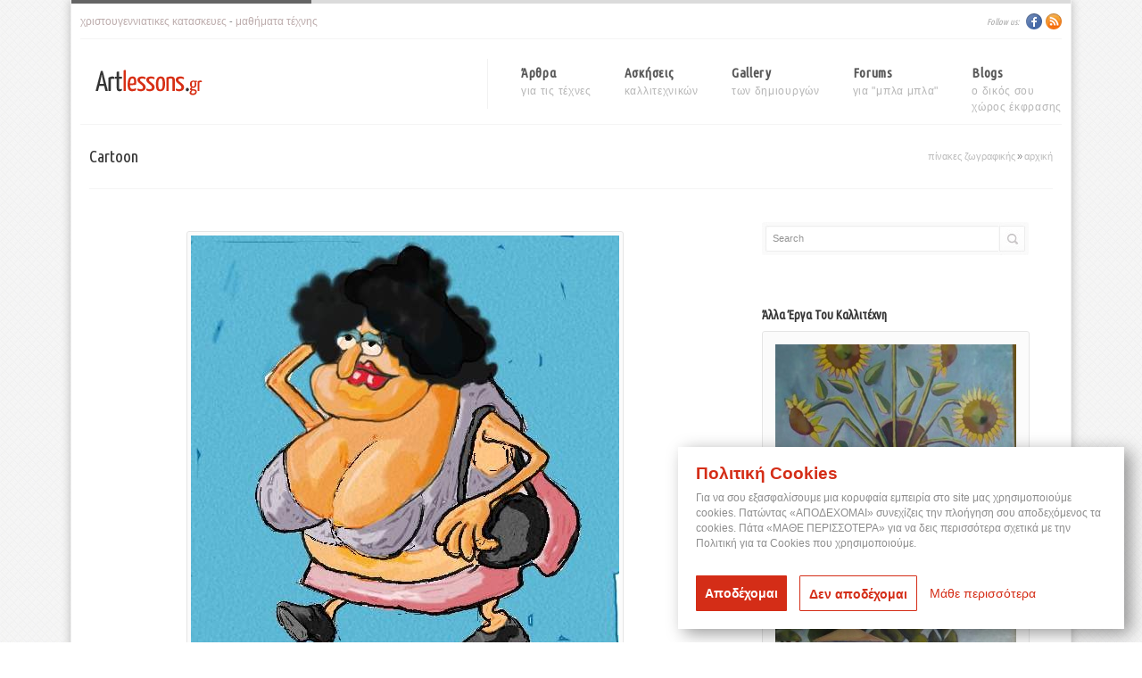

--- FILE ---
content_type: text/html; charset=utf-8
request_url: https://www.artlessons.gr/gallery/%CF%80%CE%B9%CE%BD%CE%B1%CE%BA%CE%AC%CF%82-%CE%B6%CF%89%CE%B3%CF%81%CE%B1%CF%86%CE%B9%CE%BA%CE%AE%CF%82/cartoon
body_size: 9212
content:
<!DOCTYPE html PUBLIC "-//W3C//DTD XHTML+RDFa 1.0//EN"
  "http://www.w3.org/MarkUp/DTD/xhtml-rdfa-1.dtd">
<html xmlns="http://www.w3.org/1999/xhtml" xmlns:og="http://ogp.me/ns#" xmlns:fb="http://ogp.me/ns/fb#" xml:lang="el" version="XHTML+RDFa 1.0" dir="ltr"
  
  xmlns:og="http://ogp.me/ns#"
  xmlns:article="http://ogp.me/ns/article#"
  xmlns:book="http://ogp.me/ns/book#"
  xmlns:profile="http://ogp.me/ns/profile#"
  xmlns:video="http://ogp.me/ns/video#"
  xmlns:product="http://ogp.me/ns/product#"
  xmlns:content="http://purl.org/rss/1.0/modules/content/"
  xmlns:dc="http://purl.org/dc/terms/"
  xmlns:foaf="http://xmlns.com/foaf/0.1/"
  xmlns:rdfs="http://www.w3.org/2000/01/rdf-schema#"
  xmlns:sioc="http://rdfs.org/sioc/ns#"
  xmlns:sioct="http://rdfs.org/sioc/types#"
  xmlns:skos="http://www.w3.org/2004/02/skos/core#"
  xmlns:xsd="http://www.w3.org/2001/XMLSchema#">
<head profile="http://www.w3.org/1999/xhtml/vocab">
  <meta http-equiv="Content-Type" content="text/html; charset=utf-8" />
  <meta http-equiv="Content-Type" content="text/html; charset=utf-8" />
<link rel="next" href="/gallery/%CF%80%CE%B9%CE%BD%CE%B1%CE%BA%CE%AC%CF%82-%CE%B6%CF%89%CE%B3%CF%81%CE%B1%CF%86%CE%B9%CE%BA%CE%AE%CF%82/ruffian" />
<link rel="shortcut icon" href="https://www.artlessons.gr/sites/all/themes/clean/images/16x16.png" type="image/png" />
<link rel="prev" href="/gallery/%CF%80%CE%B9%CE%BD%CE%B1%CE%BA%CE%AC%CF%82-%CE%B6%CF%89%CE%B3%CF%81%CE%B1%CF%86%CE%B9%CE%BA%CE%AE%CF%82/%CE%B3%CE%BA%CE%BF%CE%BC%CE%B5%CE%BD%CE%B1%CE%BA%CE%B9-%CF%83%CF%84%CE%BF-%CE%B7%CE%BC%CE%B9%CF%86%CF%89%CF%82" />
<meta name="description" content="Artlessons.gr - Μαθήματα τένχης" />
<meta name="keywords" content=",," />
<meta name="generator" content="Drupal 7 (https://www.drupal.org)" />
<link rel="canonical" href="https://www.artlessons.gr/gallery/%CF%80%CE%B9%CE%BD%CE%B1%CE%BA%CE%AC%CF%82-%CE%B6%CF%89%CE%B3%CF%81%CE%B1%CF%86%CE%B9%CE%BA%CE%AE%CF%82/cartoon" />
<link rel="shortlink" href="https://www.artlessons.gr/node/549" />
<meta property="og:site_name" content="Μαθήματα τέχνης - Artlessons.gr" />
<meta property="og:type" content="article" />
<meta property="og:url" content="https://www.artlessons.gr/gallery/%CF%80%CE%B9%CE%BD%CE%B1%CE%BA%CE%AC%CF%82-%CE%B6%CF%89%CE%B3%CF%81%CE%B1%CF%86%CE%B9%CE%BA%CE%AE%CF%82/cartoon" />
<meta property="og:title" content="cartoon" />
<meta property="og:description" content="Artlessons.gr - Μαθήματα τένχης" />
<meta property="og:image" content="https://www.artlessons.gr/sites/default/files/styles/main_scale/public/images/71/Clone%20of%20CA09URSH.jpg?itok=_IYJpchm" />
  <title>cartoon | Μαθήματα τέχνης - Artlessons.gr</title>
  <link href='//fonts.googleapis.com/css?family=Ubuntu+Condensed&subset=latin,greek' rel='stylesheet' type='text/css'>
  <script type="text/javascript" src="//assets.pinterest.com/js/pinit.js"></script>
  <meta property="fb:admins" content="518744151" />
  <meta property="fb:app_id" content="406400099375166" />
  
  <style type="text/css" media="all">
@import url("https://www.artlessons.gr/modules/system/system.base.css?qomq05");
@import url("https://www.artlessons.gr/modules/system/system.messages.css?qomq05");
@import url("https://www.artlessons.gr/modules/system/system.theme.css?qomq05");
</style>
<style type="text/css" media="all">
@import url("https://www.artlessons.gr/modules/comment/comment.css?qomq05");
@import url("https://www.artlessons.gr/modules/field/theme/field.css?qomq05");
@import url("https://www.artlessons.gr/sites/all/modules/google_cse/google_cse.css?qomq05");
@import url("https://www.artlessons.gr/modules/node/node.css?qomq05");
@import url("https://www.artlessons.gr/modules/search/search.css?qomq05");
@import url("https://www.artlessons.gr/modules/user/user.css?qomq05");
@import url("https://www.artlessons.gr/modules/forum/forum.css?qomq05");
@import url("https://www.artlessons.gr/sites/all/modules/views/css/views.css?qomq05");
</style>
<style type="text/css" media="all">
@import url("https://www.artlessons.gr/sites/all/modules/ctools/css/ctools.css?qomq05");
@import url("https://www.artlessons.gr/sites/all/modules/lightbox2/css/lightbox.css?qomq05");
@import url("https://www.artlessons.gr/sites/all/modules/flippy/flippy.css?qomq05");
</style>
<style type="text/css" media="all">
@import url("https://www.artlessons.gr/sites/all/themes/clean/css/default.css?qomq05");
@import url("https://www.artlessons.gr/sites/all/themes/clean/css/jquery.ad-gallery.css?qomq05");
@import url("https://www.artlessons.gr/sites/all/themes/clean/css/my_slider_style.css?qomq05");
@import url("https://www.artlessons.gr/sites/all/themes/clean/css/nivo-slider.css?qomq05");
@import url("https://www.artlessons.gr/sites/all/themes/clean/css/prettyPhoto.css?qomq05");
@import url("https://www.artlessons.gr/sites/all/themes/clean/css/style.css?qomq05");
@import url("https://www.artlessons.gr/sites/all/themes/clean/css/theme_style.css?qomq05");
@import url("https://www.artlessons.gr/sites/all/themes/clean/css/themes.css?qomq05");
</style>

  <script type="text/javascript" src="//ajax.googleapis.com/ajax/libs/jquery/1.10.2/jquery.min.js"></script>
<script type="text/javascript">
<!--//--><![CDATA[//><!--
window.jQuery || document.write("<script src='/sites/all/modules/jquery_update/replace/jquery/1.10/jquery.min.js'>\x3C/script>")
//--><!]]>
</script>
<script type="text/javascript" src="https://www.artlessons.gr/misc/jquery.once.js?v=1.2"></script>
<script type="text/javascript" src="https://www.artlessons.gr/misc/drupal.js?qomq05"></script>
<script type="text/javascript" src="https://www.artlessons.gr/sites/all/modules/google_cse/google_cse.js?qomq05"></script>
<script type="text/javascript" src="https://www.artlessons.gr/sites/default/files/languages/el_dMRaLZisSsdmsK67WWMLCqkeOkU7uUqCMh_bGr4ITX8.js?qomq05"></script>
<script type="text/javascript" src="https://www.artlessons.gr/sites/all/themes/clean/js/labs.core.js?qomq05"></script>
<script type="text/javascript" src="https://www.artlessons.gr/sites/all/themes/clean/js/jquery.inputstext.js?qomq05"></script>
<script type="text/javascript" src="https://www.artlessons.gr/sites/all/themes/clean/js/jquery.cycle.all.js?qomq05"></script>
<script type="text/javascript" src="https://www.artlessons.gr/sites/all/themes/clean/js/jquery.masonry.min.js?qomq05"></script>
<script type="text/javascript" src="https://www.artlessons.gr/sites/all/themes/clean/js/main.js?qomq05"></script>
<script type="text/javascript" src="https://www.artlessons.gr/sites/all/themes/clean/js/script.js?qomq05"></script>
<script type="text/javascript" src="https://www.artlessons.gr/sites/all/modules/lightbox2/js/lightbox.js?1768812062"></script>
<script type="text/javascript">
<!--//--><![CDATA[//><!--
jQuery.extend(Drupal.settings, {"basePath":"\/","pathPrefix":"","ajaxPageState":{"theme":"clean","theme_token":"SF34O6tmeDrsZF0OFmjgbYcAW_IynNI45bmNXhO5Rck","js":{"\/\/ajax.googleapis.com\/ajax\/libs\/jquery\/1.10.2\/jquery.min.js":1,"0":1,"misc\/jquery.once.js":1,"misc\/drupal.js":1,"sites\/all\/modules\/google_cse\/google_cse.js":1,"public:\/\/languages\/el_dMRaLZisSsdmsK67WWMLCqkeOkU7uUqCMh_bGr4ITX8.js":1,"sites\/all\/themes\/clean\/js\/labs.core.js":1,"sites\/all\/themes\/clean\/js\/jquery.inputstext.js":1,"sites\/all\/themes\/clean\/js\/jquery.cycle.all.js":1,"sites\/all\/themes\/clean\/js\/jquery.masonry.min.js":1,"sites\/all\/themes\/clean\/js\/main.js":1,"sites\/all\/themes\/clean\/js\/script.js":1,"sites\/all\/modules\/lightbox2\/js\/lightbox.js":1},"css":{"modules\/system\/system.base.css":1,"modules\/system\/system.messages.css":1,"modules\/system\/system.theme.css":1,"modules\/comment\/comment.css":1,"modules\/field\/theme\/field.css":1,"sites\/all\/modules\/google_cse\/google_cse.css":1,"modules\/node\/node.css":1,"modules\/search\/search.css":1,"modules\/user\/user.css":1,"modules\/forum\/forum.css":1,"sites\/all\/modules\/views\/css\/views.css":1,"sites\/all\/modules\/ctools\/css\/ctools.css":1,"sites\/all\/modules\/lightbox2\/css\/lightbox.css":1,"sites\/all\/modules\/flippy\/flippy.css":1,"sites\/all\/themes\/clean\/css\/default.css":1,"sites\/all\/themes\/clean\/css\/jquery.ad-gallery.css":1,"sites\/all\/themes\/clean\/css\/my_slider_style.css":1,"sites\/all\/themes\/clean\/css\/nivo-slider.css":1,"sites\/all\/themes\/clean\/css\/prettyPhoto.css":1,"sites\/all\/themes\/clean\/css\/style.css":1,"sites\/all\/themes\/clean\/css\/theme_style.css":1,"sites\/all\/themes\/clean\/css\/themes.css":1}},"googleCSE":{"cx":"","resultsWidth":600,"domain":"www.google.com","showWaterMark":true},"lightbox2":{"rtl":"0","file_path":"\/(\\w\\w\/)public:\/","default_image":"\/sites\/all\/modules\/lightbox2\/images\/brokenimage.jpg","border_size":10,"font_color":"000","box_color":"fff","top_position":"","overlay_opacity":"0.8","overlay_color":"000","disable_close_click":1,"resize_sequence":0,"resize_speed":400,"fade_in_speed":400,"slide_down_speed":600,"use_alt_layout":0,"disable_resize":0,"disable_zoom":0,"force_show_nav":0,"show_caption":1,"loop_items":0,"node_link_text":"","node_link_target":0,"image_count":"Image !current of !total","video_count":"Video !current of !total","page_count":"Page !current of !total","lite_press_x_close":"press \u003Ca href=\u0022#\u0022 onclick=\u0022hideLightbox(); return FALSE;\u0022\u003E\u003Ckbd\u003Ex\u003C\/kbd\u003E\u003C\/a\u003E to close","download_link_text":"","enable_login":false,"enable_contact":false,"keys_close":"c x 27","keys_previous":"p 37","keys_next":"n 39","keys_zoom":"z","keys_play_pause":"32","display_image_size":"original","image_node_sizes":"()","trigger_lightbox_classes":"","trigger_lightbox_group_classes":"","trigger_slideshow_classes":"","trigger_lightframe_classes":"","trigger_lightframe_group_classes":"","custom_class_handler":0,"custom_trigger_classes":"","disable_for_gallery_lists":true,"disable_for_acidfree_gallery_lists":true,"enable_acidfree_videos":true,"slideshow_interval":5000,"slideshow_automatic_start":true,"slideshow_automatic_exit":true,"show_play_pause":true,"pause_on_next_click":false,"pause_on_previous_click":true,"loop_slides":false,"iframe_width":600,"iframe_height":400,"iframe_border":1,"enable_video":0},"better_exposed_filters":{"views":{"gallery_related":{"displays":{"block":{"filters":[]}}},"tagadelic":{"displays":{"block_1":{"filters":[]}}},"NodeInTheSameTerm":{"displays":{"block_1":{"filters":[]}}},"Recent_blog_block":{"displays":{"block_1":{"filters":[]}}}}}});
//--><!]]>
</script>
<script type="text/javascript"><!--//--><![CDATA[//><!--
	var appConfig = {'type' : '', 'arg0' : 'node', 'arg1' : '549'};
//--><!]]></script>

<style type="text/css" media="all">@import "/gdpr_cookies/cookies.css?6";</style>
<script type="text/javascript" src="/gdpr_cookies/cookies.js?6"></script>

</head>
<body class="html not-front not-logged-in one-sidebar sidebar-first page-node page-node- page-node-549 node-type-gallery" >
<!-- Load Facebook SDK for JavaScript -->
<div id="fb-root"></div>
      <script>
        window.fbAsyncInit = function() {
          FB.init({
            xfbml            : true,
            version          : 'v9.0'
          });
        };

        (function(d, s, id) {
        var js, fjs = d.getElementsByTagName(s)[0];
        if (d.getElementById(id)) return;
        js = d.createElement(s); js.id = id;
        js.src = 'https://connect.facebook.net/el_GR/sdk/xfbml.customerchat.js';
        fjs.parentNode.insertBefore(js, fjs);
      }(document, 'script', 'facebook-jssdk'));</script>

      <!-- Your Chat Plugin code -->
      <div class="fb-customerchat"
        attribution="setup_tool"
        page_id="312710102121657">
      </div>

  <div id="wrapper">
	
    <div id="header">
    	<div class="inner">
			<div class="block_top_navigation">
	        	<div class="col_1">
	            	<p><a href="/tags/χριστουγεννιάτικες-κατασκευές">χριστουγεννιατικες κατασκευες</a> - <a href="/τέχνες">μαθήματα τέχνης</a></p> 	            </div>
	        	<div class="col_2">
	            	<div class="block_social_top">
                    	<p>Follow us:</p>
	                	<a href="https://facebook.com/artlessons.gr" class="facebook">Facebook</a>
                        <a href="/feed/" class="rss">Rss</a>
	                </div>
	            </div>
            </div>
            <div class="line"></div>
            <div class="block_mid">
	            <div id="logo">
	            	<a href="/"><img src="/sites/all/themes/clean/images/logo.png" alt="Μαθήματα τέχνης - ArtLessons.gr" title="Μαθήματα τέχνης - ArtLessons.gr" /></a>
	            </div>
                <div id="menu">
                	<ul class="menu"><li class="first expanded menu-284"><a href="/%CF%84%CE%AD%CF%87%CE%BD%CE%B5%CF%82" title=" για τις τέχνες">άρθρα<span> για τις τέχνες</span></a><ul class="menu"><li class="first leaf menu-289"><a href="/%CF%84%CE%AD%CF%87%CE%BD%CE%B5%CF%82/%CE%B6%CF%89%CE%B3%CF%81%CE%B1%CF%86%CE%B9%CE%BA%CE%AE" title="">ΖΩΓΡΑΦΙΚΗ</a></li>
<li class="leaf menu-287"><a href="/%CF%84%CE%AD%CF%87%CE%BD%CE%B5%CF%82/%CF%87%CF%81%CF%89%CE%BC%CE%B1%CF%84%CE%BF%CE%BB%CE%BF%CE%B3%CE%AF%CE%B1" title="">ΧΡΩΜΑΤΟΛΟΓΙΑ</a></li>
<li class="leaf menu-1835"><a href="/%CF%84%CE%AD%CF%87%CE%BD%CE%B5%CF%82/%CF%80%CF%81%CE%BF%CE%BF%CF%80%CF%84%CE%B9%CE%BA%CE%AE" title="">ΠΡΟΟΠΤΙΚΗ</a></li>
<li class="leaf menu-288"><a href="/%CF%84%CE%AD%CF%87%CE%BD%CE%B5%CF%82/%CE%B9%CF%83%CF%84%CE%BF%CF%81%CE%AF%CE%B1-%CF%84%CE%B7%CF%82-%CF%84%CE%AD%CF%87%CE%BD%CE%B7%CF%82" title="">ΙΣΤΟΡΙΑ ΤΗΣ ΤΕΧΝΗΣ</a></li>
<li class="leaf menu-286"><a href="/%CF%84%CE%AD%CF%87%CE%BD%CE%B5%CF%82/%CE%B3%CE%BB%CF%85%CF%80%CF%84%CE%B9%CE%BA%CE%AE" title="">ΓΛΥΠΤΙΚΗ</a></li>
<li class="leaf menu-285"><a href="/%CF%84%CE%AD%CF%87%CE%BD%CE%B5%CF%82/%CE%B1%CE%B3%CE%B9%CE%BF%CE%B3%CF%81%CE%B1%CF%86%CE%AF%CE%B1" title="">ΑΓΙΟΓΡΑΦΙΑ</a></li>
<li class="leaf menu-1766"><a href="/%CF%84%CE%AD%CF%87%CE%BD%CE%B5%CF%82/%CF%87%CE%B5%CE%B9%CF%81%CE%BF%CF%84%CE%B5%CF%87%CE%BD%CE%AF%CE%B1" title="">ΧΕΙΡΟΤΕΧΝΙΑ</a></li>
<li class="last leaf menu-379"><a href="/%CF%84%CE%AD%CF%87%CE%BD%CE%B5%CF%82/%CE%BC%CE%BF%CF%85%CF%83%CE%B9%CE%BA%CE%AE" title="">ΜΟΥΣΙΚΗ</a></li>
</ul></li>
<li class="expanded menu-377"><a href="/%CE%B1%CF%83%CE%BA%CE%AE%CF%83%CE%B5%CE%B9%CF%82" title=" καλλιτεχνικών">ασκήσεις<span> καλλιτεχνικών</span></a><ul class="menu"><li class="first leaf menu-280"><a href="/%CE%B1%CF%83%CE%BA%CE%AE%CF%83%CE%B5%CE%B9%CF%82/%CE%BC%CE%B1%CE%B8%CE%AE%CE%BC%CE%B1%CF%84%CE%B1-%CE%B6%CF%89%CE%B3%CF%81%CE%B1%CF%86%CE%B9%CE%BA%CE%AE%CF%82" title="">ΖΩΓΡΑΦΙΚΗΣ</a></li>
<li class="leaf menu-282"><a href="/%CE%B1%CF%83%CE%BA%CE%AE%CF%83%CE%B5%CE%B9%CF%82/%CE%BC%CE%B1%CE%B8%CE%AE%CE%BC%CE%B1%CF%84%CE%B1-%CF%87%CF%81%CF%89%CE%BC%CE%B1%CF%84%CE%BF%CE%BB%CE%BF%CE%B3%CE%AF%CE%B1%CF%82" title="">ΧΡΩΜΑΤΟΛΟΓΙΑΣ</a></li>
<li class="leaf menu-279"><a href="/%CE%B1%CF%83%CE%BA%CE%AE%CF%83%CE%B5%CE%B9%CF%82/%CE%BC%CE%B1%CE%B8%CE%AE%CE%BC%CE%B1%CF%84%CE%B1-%CE%B3%CE%BB%CF%85%CF%80%CF%84%CE%B9%CE%BA%CE%AE%CF%82" title="">ΓΛΥΠΤΙΚΗΣ</a></li>
<li class="last leaf menu-281"><a href="/%CE%B1%CF%83%CE%BA%CE%AE%CF%83%CE%B5%CE%B9%CF%82/%CE%BC%CE%B1%CE%B8%CE%AE%CE%BC%CE%B1%CF%84%CE%B1-%CE%BC%CE%BF%CF%85%CF%83%CE%B9%CE%BA%CE%AE%CF%82" title="">ΜΟΥΣΙΚΗΣ</a></li>
</ul></li>
<li class="leaf menu-297"><a href="/gallery" title=" των δημιουργών">gallery<span> των δημιουργών</span></a></li>
<li class="leaf menu-265"><a href="/forum" title=" για &quot;μπλα μπλα&quot;">forums<span> για "μπλα μπλα"</span></a></li>
<li class="last leaf menu-318"><a href="/blogs" title=" ο δικός σου χώρος έκφρασης">blogs<span> ο δικός σου<br> χώρος έκφρασης</span></a></li>
</ul>                </div>
            </div>
            <div class="line"></div>
        </div>
	</div>
	
	<div id="content">
    	<div class="inner">
        	<div class="top_rows">
	        	<div class="page_title">
	            	<h1>cartoon</h1>
	                
	                	                <div class="page_navigation">
	                	<ul><li><a href="/gallery/%CF%80%CE%AF%CE%BD%CE%B1%CE%BA%CE%B5%CF%82-%CE%B6%CF%89%CE%B3%CF%81%CE%B1%CF%86%CE%B9%CE%BA%CE%AE%CF%82">Πίνακες ζωγραφικής</a></li><li class="nav_line">»</li><li><a href="/">αρχική</a></li><li></li></ul>  
	                </div>
	            </div>
	            <div class="line"></div>
           </div>
           <div class="separator topseparator">
           		            	<div class="tabsarea">
	            	<div class="tabsitem"></div>
			       	<div class="tabsitem"></div>
	            	<div class="tabsitem"></div>
            	</div>
           </div>
            
            
            
           <div class="block_cont_left">
           	
           	           	
              			  			  			  			  	      	  		      
		        <div class="region region-content">
    <div id="block-system-main" class="block block-system clearfix">
  <div class="top"> </div>
  <div class="block-inner">
  
		            
		<div class="content" >
		  	<div class="content_place block_blog node node-gallery">
           
            
            <div class="content">
              					<div class="field field-name-field-gallery-images-furvus">
						<div class="field-items">
							<div class="field-item even">
								<a href="javascript:void(0)"><img class="mainimggallery" src="https://www.artlessons.gr/sites/default/files/styles/main/public/images/71/Clone%20of%20CA09URSH.jpg?itok=AGbUcZuz"></a>
							</div>
						</div>
					</div>
				
			  <div class="field field-name-field-gallery-images field-type-image field-label-hidden"><div class="field-items"><div class="field-item even"><a href="https://www.artlessons.gr/sites/default/files/images/71/Clone%20of%20CA09URSH.jpg" rel="lightshow[field_gallery_images][cartoon]" title="cartoon"><img typeof="foaf:Image" src="https://www.artlessons.gr/sites/default/files/styles/medium_thump/public/images/71/Clone%20of%20CA09URSH.jpg?itok=cocb9CBP" width="210" height="140" alt="" title="cartoon" /></a></div></div></div>				<div class="title">
					<div class="date">
				    	<p>Mar <b>11</b></p>
				    </div>
				    <div class="blog_info">
				    	<h3><a href="/gallery/%CF%80%CE%B9%CE%BD%CE%B1%CE%BA%CE%AC%CF%82-%CE%B6%CF%89%CE%B3%CF%81%CE%B1%CF%86%CE%B9%CE%BA%CE%AE%CF%82/cartoon">cartoon</a></h3>
				        <ul>
				        	<li><i>δημοσιεύτηκε από</i> <span rel="sioc:has_creator"><a href="/user/periergos" title="Προβολή προσωπικού προφίλ." class="username" xml:lang="" about="/user/periergos" typeof="sioc:UserAccount" property="foaf:name" datatype="">periergos</a></span></li>
				            <li class="comments_count"><a href="/gallery/%CF%80%CE%B9%CE%BD%CE%B1%CE%BA%CE%AC%CF%82-%CE%B6%CF%89%CE%B3%CF%81%CE%B1%CF%86%CE%B9%CE%BA%CE%AE%CF%82/cartoon">0</a> comments</li>
				        </ul>
				    </div>
				</div>
				<div id="social">
					<span class="plusone">
						<!-- Place this tag where you want the +1 button to render -->
						<g:plusone size="medium" annotation="none"></g:plusone>
						
						<!-- Place this render call where appropriate -->
						<script type="text/javascript">
						  window.___gcfg = {lang: 'el'};
						
						  (function() {
						    var po = document.createElement('script'); po.type = 'text/javascript'; po.async = true;
						    po.src = 'https://apis.google.com/js/plusone.js';
						    var s = document.getElementsByTagName('script')[0]; s.parentNode.insertBefore(po, s);
						  })();
						</script>
					</span>
					<span class="pinterest">
						<a target="_blank" href="https://pinterest.com/pin/create/button/?url=http://www.artlessons.gr/gallery/%CF%80%CE%B9%CE%BD%CE%B1%CE%BA%CE%AC%CF%82-%CE%B6%CF%89%CE%B3%CF%81%CE%B1%CF%86%CE%B9%CE%BA%CE%AE%CF%82/cartoon&media=https%3A%2F%2Fwww.artlessons.gr%2Fsites%2Fdefault%2Ffiles%2Fstyles%2Fmain%2Fpublic%2Fimages%2F71%2FClone%2520of%2520CA09URSH.jpg%3Fitok%3DAGbUcZuz&description=cartoon" class="pin-it-button" count-layout="horizontal"><img border="0" src="//assets.pinterest.com/images/PinExt.png" title="Pin It" /></a>
					</span>
					<span class="facebook_like">
						<fb:like href="http://www.artlessons.gr/gallery/%CF%80%CE%B9%CE%BD%CE%B1%CE%BA%CE%AC%CF%82-%CE%B6%CF%89%CE%B3%CF%81%CE%B1%CF%86%CE%B9%CE%BA%CE%AE%CF%82/cartoon" send="false" layout="button_count" width="300" show_faces="false" font="arial"></fb:like>
					</span>
				</div>
			  <div class="field field-name-body field-type-text-with-summary field-label-hidden"><div class="field-items"><div class="field-item even" property="content:encoded"></div></div></div>            </div>
            
            	            <div class="tags">
                    <p><b>Κατηγωρίες:</b></p>
                    <p class="links"><a href="/gallery/%CF%80%CE%AF%CE%BD%CE%B1%CE%BA%CE%B5%CF%82-%CE%B6%CF%89%CE%B3%CF%81%CE%B1%CF%86%CE%B9%CE%BA%CE%AE%CF%82" typeof="skos:Concept" property="rdfs:label skos:prefLabel" datatype="">Πίνακες ζωγραφικής</a></p>
	            </div>
                        
            
		 	<ul class="flippy">
		<li class="previous"><a href="/gallery/%CF%80%CE%B9%CE%BD%CE%B1%CE%BA%CE%AC%CF%82-%CE%B6%CF%89%CE%B3%CF%81%CE%B1%CF%86%CE%B9%CE%BA%CE%AE%CF%82/%CE%B3%CE%BA%CE%BF%CE%BC%CE%B5%CE%BD%CE%B1%CE%BA%CE%B9-%CF%83%CF%84%CE%BF-%CE%B7%CE%BC%CE%B9%CF%86%CF%89%CF%82">‹ γκομενακι στο ημιφως</a></li>
	<li class="next"><a href="/gallery/%CF%80%CE%B9%CE%BD%CE%B1%CE%BA%CE%AC%CF%82-%CE%B6%CF%89%CE%B3%CF%81%CE%B1%CF%86%CE%B9%CE%BA%CE%AE%CF%82/ruffian">Ruffian ›</a></li>
	</ul>
	 
				</div>
		</div>
		
  </div>
  <div class="bottom"> </div>
</div>  </div><!-- /.region -->
		      
			              </div>

            <div class="block_cont_right">
            	   <div class="region region-sidebar-first">
    <div id="block-block-13" class="block block-block clearfix">
  <div class="top"> </div>
  <div class="block-inner">
  
		            
		<div class="content" >
		  <div class="search_block">
      	<form action="/search/node">
               	<div class="search_inp">
                   	<input type="text" title="Search" class="s_inp_text" name="" style="display: none;">
                   <span>Search</span></div>
                   <div class="search_submit">
                   	<input type="submit" value="" id="dosearch">
                   </div>
           </form>
 </div>		</div>
		
  </div>
  <div class="bottom"> </div>
</div>  </div><!-- /.region -->
            	   <div class="region region-sidebar-right">
    <div id="block-block-20" class="block block-block clearfix">
  <div class="top"> </div>
  <div class="block-inner">
  
		            
		<div class="content" >
		  <script type="text/javascript" src="//go.linkwi.se/delivery/js/crl.js"></script>
<script type="text/javascript">
LinkwiseCreative.show("177-477", "CD3333", "_blank");
</script>
<noscript>
    <iframe id="lkws_5d30bd158b175" name="lkws_5d30bd158b175" src="//go.linkwi.se/delivery/ih.php?cn=177-477&amp;an=CD3333&amp;target=_blank&amp;" style="width:300px;height:250px" scrolling="no" frameborder="0"></iframe>
</noscript>		</div>
		
  </div>
  <div class="bottom"> </div>
</div><div id="block-block-22" class="block block-block clearfix">
  <div class="top"> </div>
  <div class="block-inner">
  
		            
		<div class="content" >
		  <fb:like-box href="https://www.facebook.com/Artlessons.gr" width="336" height="185" show_faces="true" border_color="#ffffff" stream="false" header="false"></fb:like-box>		</div>
		
  </div>
  <div class="bottom"> </div>
</div><div id="block-views-gallery_related-block" class="block block-views clearfix">
  <div class="top"> </div>
  <div class="block-inner">
  
		             <div class="title-bg"><div class="title"><h2 class="block-title">Άλλα έργα του καλλιτέχνη</h2></div></div>
                    
		<div class="content" >
		  <div class="view view-gallery-related view-id-gallery_related view-display-id-block view-dom-id-0f48823d01ac14d4fc9201133389d275">
        
  
  
      <div class="view-content">
        <div class="views-row views-row-1 views-row-odd views-row-first">
      
  <div class="views-field views-field-field-gallery-images">        <div class="field-content"><a href="/gallery/%CF%80%CE%B9%CE%BD%CE%B1%CE%BA%CE%AC%CF%82-%CE%B6%CF%89%CE%B3%CF%81%CE%B1%CF%86%CE%B9%CE%BA%CE%AE%CF%82/%CE%BA%CE%B1%CE%BA%CF%8C%CE%B3%CE%BF%CF%85%CF%83%CF%84%CE%B7-%CF%84%CE%B5%CF%87%CE%BD%CE%B7-2"><img typeof="foaf:Image" src="https://www.artlessons.gr/sites/default/files/styles/300w/public/58998_2008_May_Thu_1211458372.jpg?itok=cshsYOHL" width="270" height="180" alt="" title="κακόγουστη τεχνη 2" /></a></div>  </div>  
  <div class="views-field views-field-title">        <span class="field-content"><a href="/gallery/%CF%80%CE%B9%CE%BD%CE%B1%CE%BA%CE%AC%CF%82-%CE%B6%CF%89%CE%B3%CF%81%CE%B1%CF%86%CE%B9%CE%BA%CE%AE%CF%82/%CE%BA%CE%B1%CE%BA%CF%8C%CE%B3%CE%BF%CF%85%CF%83%CF%84%CE%B7-%CF%84%CE%B5%CF%87%CE%BD%CE%B7-2">κακόγουστη τεχνη 2</a></span>  </div>  </div>
  <div class="views-row views-row-2 views-row-even">
      
  <div class="views-field views-field-field-gallery-images">        <div class="field-content"><a href="/gallery/%CF%80%CE%B9%CE%BD%CE%B1%CE%BA%CE%AC%CF%82-%CE%B6%CF%89%CE%B3%CF%81%CE%B1%CF%86%CE%B9%CE%BA%CE%AE%CF%82/%CE%BA%CE%B1%CE%BA%CF%8C%CE%B3%CE%BF%CF%85%CF%83%CF%84%CE%B7-%CF%84%CE%AD%CF%87%CE%BD%CE%B7-1"><img typeof="foaf:Image" src="https://www.artlessons.gr/sites/default/files/styles/300w/public/33394_2008_May_Thu_1211458310.jpg?itok=bHPlwsm7" width="270" height="180" alt="" title="κακόγουστη τέχνη 1" /></a></div>  </div>  
  <div class="views-field views-field-title">        <span class="field-content"><a href="/gallery/%CF%80%CE%B9%CE%BD%CE%B1%CE%BA%CE%AC%CF%82-%CE%B6%CF%89%CE%B3%CF%81%CE%B1%CF%86%CE%B9%CE%BA%CE%AE%CF%82/%CE%BA%CE%B1%CE%BA%CF%8C%CE%B3%CE%BF%CF%85%CF%83%CF%84%CE%B7-%CF%84%CE%AD%CF%87%CE%BD%CE%B7-1">κακόγουστη τέχνη 1</a></span>  </div>  </div>
  <div class="views-row views-row-3 views-row-odd">
      
  <div class="views-field views-field-field-gallery-images">        <div class="field-content"><a href="/gallery/%CF%80%CE%B9%CE%BD%CE%B1%CE%BA%CE%AC%CF%82-%CE%B6%CF%89%CE%B3%CF%81%CE%B1%CF%86%CE%B9%CE%BA%CE%AE%CF%82/%CF%80%CE%AC%CF%84%CE%B1-%CF%86%CF%81%CE%AD%CE%BD%CE%BF-%CF%81%CE%B5%CE%B5%CE%B5%CE%B5%CE%B5%CE%B5"><img typeof="foaf:Image" src="https://www.artlessons.gr/sites/default/files/styles/300w/public/69761_2008_May_Mon_1211827143.jpg?itok=CgXnp7yB" width="270" height="180" alt="" title="πάτα φρένο ρεεεεεε!!" /></a></div>  </div>  
  <div class="views-field views-field-title">        <span class="field-content"><a href="/gallery/%CF%80%CE%B9%CE%BD%CE%B1%CE%BA%CE%AC%CF%82-%CE%B6%CF%89%CE%B3%CF%81%CE%B1%CF%86%CE%B9%CE%BA%CE%AE%CF%82/%CF%80%CE%AC%CF%84%CE%B1-%CF%86%CF%81%CE%AD%CE%BD%CE%BF-%CF%81%CE%B5%CE%B5%CE%B5%CE%B5%CE%B5%CE%B5">πάτα φρένο ρεεεεεε!!</a></span>  </div>  </div>
  <div class="views-row views-row-4 views-row-even views-row-last">
      
  <div class="views-field views-field-field-gallery-images">        <div class="field-content"><a href="/gallery/%CF%80%CE%B9%CE%BD%CE%B1%CE%BA%CE%AC%CF%82-%CE%B6%CF%89%CE%B3%CF%81%CE%B1%CF%86%CE%B9%CE%BA%CE%AE%CF%82/%CF%84%CE%BF-%CE%BA%CE%B1%CF%81%CF%80%CE%BF%CF%85%CE%B6%CE%AC%CE%BA%CE%B9-%CE%BC%CE%B1%CF%82"><img typeof="foaf:Image" src="https://www.artlessons.gr/sites/default/files/styles/300w/public/49434_2008_May_Wed_1211969017.jpg?itok=TuM2NSNJ" width="270" height="180" alt="" title="το καρπουζάκι μας" /></a></div>  </div>  
  <div class="views-field views-field-title">        <span class="field-content"><a href="/gallery/%CF%80%CE%B9%CE%BD%CE%B1%CE%BA%CE%AC%CF%82-%CE%B6%CF%89%CE%B3%CF%81%CE%B1%CF%86%CE%B9%CE%BA%CE%AE%CF%82/%CF%84%CE%BF-%CE%BA%CE%B1%CF%81%CF%80%CE%BF%CF%85%CE%B6%CE%AC%CE%BA%CE%B9-%CE%BC%CE%B1%CF%82">το καρπουζάκι μας</a></span>  </div>  </div>
    </div>
  
  
  
  
  
  
</div>		</div>
		
  </div>
  <div class="bottom"> </div>
</div><div id="block-views-tagadelic-block_1" class="block block-views clearfix">
  <div class="top"> </div>
  <div class="block-inner">
  
		             <div class="title-bg"><div class="title"><h2 class="block-title">Recent Tags</h2></div></div>
                    
		<div class="content" >
		  <div class="view view-tagadelic view-id-tagadelic view-display-id-block_1 view-dom-id-4a6c64b8fab670de2bd1c61d3f3dbe93">
        
  
  
      <div class="view-content">
        <div class="views-row views-row-1 views-row-odd views-row-first">
      
  <div class="views-field views-field-name">        <span class="field-content"><a href="/tags/%CE%B5%CF%85%CF%87%CE%B5%CF%82-%CF%87%CF%81%CE%B9%CF%83%CF%84%CE%BF%CF%85%CE%B3%CE%B5%CE%BD%CE%BD%CE%B1-%CE%BC%CE%B7%CE%BD%CF%8D%CE%BC%CE%B1%CF%84%CE%B1">ευχες χριστουγεννα μηνύματα</a></span>  </div>  
  <div class="views-field views-field-nothing">        <span class="field-content">-</span>  </div>  </div>
  <div class="views-row views-row-2 views-row-even">
      
  <div class="views-field views-field-name">        <span class="field-content"><a href="/tags/%CE%B5%CF%85%CF%87%CE%B5%CF%82-%CF%87%CF%81%CE%B9%CF%83%CF%84%CE%BF%CF%85%CE%B3%CE%B5%CE%BD%CE%BD%CE%B1">ευχες χριστουγεννα</a></span>  </div>  
  <div class="views-field views-field-nothing">        <span class="field-content">-</span>  </div>  </div>
  <div class="views-row views-row-3 views-row-odd">
      
  <div class="views-field views-field-name">        <span class="field-content"><a href="/tags/%CE%BF%CE%BC%CE%BF%CF%81%CF%86%CE%B9%CE%AC">ομορφιά</a></span>  </div>  
  <div class="views-field views-field-nothing">        <span class="field-content">-</span>  </div>  </div>
  <div class="views-row views-row-4 views-row-even">
      
  <div class="views-field views-field-name">        <span class="field-content"><a href="/tags/%CE%BA%CE%B1%CF%81%CE%B4%CE%B9%CE%AC">καρδιά</a></span>  </div>  
  <div class="views-field views-field-nothing">        <span class="field-content">-</span>  </div>  </div>
  <div class="views-row views-row-5 views-row-odd">
      
  <div class="views-field views-field-name">        <span class="field-content"><a href="/tags/%CE%B8%CE%B1%CE%BB%CE%B1%CF%83%CF%83%CE%BF%CE%B3%CF%81%CE%B1%CF%86%CE%AF%CE%B1">θαλασσογραφία</a></span>  </div>  
  <div class="views-field views-field-nothing">        <span class="field-content">-</span>  </div>  </div>
  <div class="views-row views-row-6 views-row-even">
      
  <div class="views-field views-field-name">        <span class="field-content"><a href="/tags/%CE%B6%CF%89%CE%B3%CF%81%CE%B1%CF%86%CE%B9%CE%BA%CE%AE-%CE%BC%CE%B5-%CF%83%CF%80%CE%AC%CF%84%CE%BF%CF%85%CE%BB%CE%B1">ζωγραφική με σπάτουλα</a></span>  </div>  
  <div class="views-field views-field-nothing">        <span class="field-content">-</span>  </div>  </div>
  <div class="views-row views-row-7 views-row-odd">
      
  <div class="views-field views-field-name">        <span class="field-content"><a href="/tags/%CF%83%CF%80%CE%AC%CF%84%CE%BF%CF%85%CE%BB%CE%B1">Σπάτουλα</a></span>  </div>  
  <div class="views-field views-field-nothing">        <span class="field-content">-</span>  </div>  </div>
  <div class="views-row views-row-8 views-row-even">
      
  <div class="views-field views-field-name">        <span class="field-content"><a href="/tags/%CF%80%CE%B1%CF%83%CF%87%CE%B1%CE%BB%CE%B9%CE%BD%CE%AD%CF%82-%CE%B9%CE%B4%CE%AD%CE%B5%CF%82">πασχαλινές ιδέες</a></span>  </div>  
  <div class="views-field views-field-nothing">        <span class="field-content">-</span>  </div>  </div>
  <div class="views-row views-row-9 views-row-odd">
      
  <div class="views-field views-field-name">        <span class="field-content"><a href="/tags/%CF%80%CE%B1%CF%83%CF%87%CE%B1%CE%BB%CE%B9%CE%BD%CE%AD%CF%82-%CF%87%CE%B5%CE%B9%CF%81%CE%BF%CF%84%CE%B5%CF%87%CE%BD%CE%AF%CE%B5%CF%82">πασχαλινές χειροτεχνίες</a></span>  </div>  
  <div class="views-field views-field-nothing">        <span class="field-content">-</span>  </div>  </div>
  <div class="views-row views-row-10 views-row-even">
      
  <div class="views-field views-field-name">        <span class="field-content"><a href="/tags/%CF%80%CE%B1%CF%83%CF%87%CE%B1%CE%BB%CE%B9%CE%BD%CE%AC-%CE%BA%CE%BF%CF%84%CF%8C%CF%80%CE%BF%CF%85%CE%BB%CE%B1">πασχαλινά κοτόπουλα</a></span>  </div>  
  <div class="views-field views-field-nothing">        <span class="field-content">-</span>  </div>  </div>
  <div class="views-row views-row-11 views-row-odd">
      
  <div class="views-field views-field-name">        <span class="field-content"><a href="/tags/%CF%80%CE%B1%CF%83%CF%87%CE%B1%CE%BB%CE%B9%CE%BD%CE%AD%CF%82-%CE%B4%CE%B7%CE%BC%CE%B9%CE%BF%CF%85%CF%81%CE%B3%CE%AF%CE%B5%CF%82">πασχαλινές δημιουργίες</a></span>  </div>  
  <div class="views-field views-field-nothing">        <span class="field-content">-</span>  </div>  </div>
  <div class="views-row views-row-12 views-row-even">
      
  <div class="views-field views-field-name">        <span class="field-content"><a href="/tags/%CE%B5%CE%B9%CE%B4%CE%B9%CE%BA%CE%AC-%CF%80%CE%B9%CE%BD%CE%AD%CE%BB%CE%B1">ειδικά πινέλα</a></span>  </div>  
  <div class="views-field views-field-nothing">        <span class="field-content">-</span>  </div>  </div>
  <div class="views-row views-row-13 views-row-odd">
      
  <div class="views-field views-field-name">        <span class="field-content"><a href="/tags/%CF%80%CE%B9%CE%BD%CE%B5%CE%BB%CE%B9%CE%AD%CF%82">πινελιές</a></span>  </div>  
  <div class="views-field views-field-nothing">        <span class="field-content">-</span>  </div>  </div>
  <div class="views-row views-row-14 views-row-even">
      
  <div class="views-field views-field-name">        <span class="field-content"><a href="/tags/%CE%B5%CE%B9%CE%BA%CF%8C%CE%BD%CE%B5%CF%82">εικόνες</a></span>  </div>  
  <div class="views-field views-field-nothing">        <span class="field-content">-</span>  </div>  </div>
  <div class="views-row views-row-15 views-row-odd">
      
  <div class="views-field views-field-name">        <span class="field-content"><a href="/tags/%CE%B3%CE%BA%CE%AD%CF%83%CF%83%CE%BF">γκέσσο</a></span>  </div>  
  <div class="views-field views-field-nothing">        <span class="field-content">-</span>  </div>  </div>
  <div class="views-row views-row-16 views-row-even">
      
  <div class="views-field views-field-name">        <span class="field-content"><a href="/tags/%CF%80%CF%81%CE%BF%CE%B5%CF%84%CE%BF%CE%B9%CE%BC%CE%B1%CF%83%CE%AF%CE%B1-%CE%BA%CE%B1%CE%BC%CE%B2%CE%AC">προετοιμασία καμβά</a></span>  </div>  
  <div class="views-field views-field-nothing">        <span class="field-content">-</span>  </div>  </div>
  <div class="views-row views-row-17 views-row-odd">
      
  <div class="views-field views-field-name">        <span class="field-content"><a href="/tags/%CF%87%CF%81%CF%8E%CE%BC%CE%B1%CF%84%CE%B1-%CE%B8%CE%B1%CE%BC%CF%80%CE%AC">χρώματα θαμπά</a></span>  </div>  
  <div class="views-field views-field-nothing">        <span class="field-content">-</span>  </div>  </div>
  <div class="views-row views-row-18 views-row-even">
      
  <div class="views-field views-field-name">        <span class="field-content"><a href="/tags/%CF%87%CF%81%CF%8E%CE%BC%CE%B1%CF%84%CE%B1-%CE%AD%CE%BD%CF%84%CE%BF%CE%BD%CE%B1">χρώματα έντονα</a></span>  </div>  
  <div class="views-field views-field-nothing">        <span class="field-content">-</span>  </div>  </div>
  <div class="views-row views-row-19 views-row-odd">
      
  <div class="views-field views-field-name">        <span class="field-content"><a href="/tags/%CE%BA%CE%B1%CE%B8%CE%B1%CF%81%CE%AE-%CE%B4%CE%B5%CF%85%CF%84%CE%AD%CF%81%CE%B1">καθαρή δευτέρα</a></span>  </div>  
  <div class="views-field views-field-nothing">        <span class="field-content">-</span>  </div>  </div>
  <div class="views-row views-row-20 views-row-even views-row-last">
      
  <div class="views-field views-field-name">        <span class="field-content"><a href="/tags/%CF%88%CE%B1%CE%BB%CE%AF%CE%B4%CE%B1">ψαλίδα</a></span>  </div>  
  <div class="views-field views-field-nothing">        <span class="field-content">-</span>  </div>  </div>
    </div>
  
  
  
  
  
  
</div>		</div>
		
  </div>
  <div class="bottom"> </div>
</div>  </div><!-- /.region -->
            	             </div>

			<div class="clear"></div>

	        <div class="column full bottom bottom_area">
								  
								  
								  
								<div class="separator_3"></div><div class="line"></div><div class="separator_3"></div>
				  <div class="region region-footer-fourthcolumn">
    <div id="block-views-NodeInTheSameTerm-block_1" class="block block-views clearfix">
  <div class="top"> </div>
  <div class="block-inner">
  
		             <div class="title-bg"><div class="title"><h2 class="block-title">Τελευταια Άρθρα</h2></div></div>
                    
		<div class="content" >
		  <div class="view view-NodeInTheSameTerm view-id-NodeInTheSameTerm view-display-id-block_1 view-dom-id-a310f0422be30592ff7223497110176a">
        
  
  
      <div class="view-content">
        <div class="views-row views-row-1 views-row-odd views-row-first">
      
  <div class="views-field views-field-field-images">        <div class="field-content"><a href="/%CF%84%CE%AD%CF%87%CE%BD%CE%B5%CF%82/%CE%B9%CE%B4%CE%AD%CE%B5%CF%82-%CE%B3%CE%B9%CE%B1-%CF%87%CF%81%CE%B9%CF%83%CF%84%CE%BF%CF%85%CE%B3%CE%B5%CE%BD%CE%BD%CE%B9%CE%AC%CF%84%CE%B9%CE%BA%CE%B5%CF%82-%CE%B5%CF%85%CF%87%CE%AD%CF%82"><img typeof="foaf:Image" src="https://www.artlessons.gr/sites/default/files/styles/small_thump/public/2015_3.jpg?itok=fgQfdAqU" width="52" height="38" alt="" /></a></div>  </div>  
  <div class="views-field views-field-title">        <span class="field-content"><a href="/%CF%84%CE%AD%CF%87%CE%BD%CE%B5%CF%82/%CE%B9%CE%B4%CE%AD%CE%B5%CF%82-%CE%B3%CE%B9%CE%B1-%CF%87%CF%81%CE%B9%CF%83%CF%84%CE%BF%CF%85%CE%B3%CE%B5%CE%BD%CE%BD%CE%B9%CE%AC%CF%84%CE%B9%CE%BA%CE%B5%CF%82-%CE%B5%CF%85%CF%87%CE%AD%CF%82">Ιδέες για χριστουγεννιάτικες ευχές</a></span>  </div>  
  <div class="views-field views-field-created">        <span class="field-content">03 December, 2014</span>  </div>  </div>
  <div class="views-row views-row-2 views-row-even">
      
  <div class="views-field views-field-field-images">        <div class="field-content"><a href="/%CF%84%CE%AD%CF%87%CE%BD%CE%B5%CF%82/%CF%87%CE%B5%CE%B9%CF%81%CE%BF%CF%84%CE%B5%CF%87%CE%BD%CE%AF%CE%B1/%CF%84%CE%BF-%CE%B1%CF%83%CF%84%CE%AD%CF%81%CE%B9-%CF%84%CF%89%CE%BD-%CF%87%CF%81%CE%B9%CF%83%CF%84%CE%BF%CF%85%CE%B3%CE%AD%CE%BD%CE%BD%CF%89%CE%BD"><img typeof="foaf:Image" src="https://www.artlessons.gr/sites/default/files/styles/small_thump/public/Xristoyg%2C%20asteri.JPG?itok=0kEb_UyI" width="52" height="38" alt="" /></a></div>  </div>  
  <div class="views-field views-field-title">        <span class="field-content"><a href="/%CF%84%CE%AD%CF%87%CE%BD%CE%B5%CF%82/%CF%87%CE%B5%CE%B9%CF%81%CE%BF%CF%84%CE%B5%CF%87%CE%BD%CE%AF%CE%B1/%CF%84%CE%BF-%CE%B1%CF%83%CF%84%CE%AD%CF%81%CE%B9-%CF%84%CF%89%CE%BD-%CF%87%CF%81%CE%B9%CF%83%CF%84%CE%BF%CF%85%CE%B3%CE%AD%CE%BD%CE%BD%CF%89%CE%BD">Το αστέρι των χριστουγέννων</a></span>  </div>  
  <div class="views-field views-field-created">        <span class="field-content">03 December, 2013</span>  </div>  </div>
  <div class="views-row views-row-3 views-row-odd">
      
  <div class="views-field views-field-field-images">        <div class="field-content"><a href="/%CF%84%CE%AD%CF%87%CE%BD%CE%B5%CF%82/%CF%87%CE%B5%CE%B9%CF%81%CE%BF%CF%84%CE%B5%CF%87%CE%BD%CE%AF%CE%B1/%CF%80%CE%B1%CF%83%CF%87%CE%B1%CE%BB%CE%B9%CE%BD%CE%AC-%CE%B1%CF%85%CE%B3%CE%AC-%CE%B1%CE%BB%CE%BB%CE%BF%CE%B9%CF%8E%CF%84%CE%B9%CE%BA%CE%B1-%CE%B1%CF%80%CF%8C-%CF%84%CE%B1-%CE%AC%CE%BB%CE%BB%CE%B1"><img typeof="foaf:Image" src="https://www.artlessons.gr/sites/default/files/styles/small_thump/public/%CE%A7%CF%81%CF%89%CE%BC%CE%B1%CF%84%CE%B9%CF%83%CF%84%CE%AC%20%CE%B1%CF%85%CE%B3%CE%AC.jpg?itok=4wm-ZfvZ" width="52" height="38" alt="" /></a></div>  </div>  
  <div class="views-field views-field-title">        <span class="field-content"><a href="/%CF%84%CE%AD%CF%87%CE%BD%CE%B5%CF%82/%CF%87%CE%B5%CE%B9%CF%81%CE%BF%CF%84%CE%B5%CF%87%CE%BD%CE%AF%CE%B1/%CF%80%CE%B1%CF%83%CF%87%CE%B1%CE%BB%CE%B9%CE%BD%CE%AC-%CE%B1%CF%85%CE%B3%CE%AC-%CE%B1%CE%BB%CE%BB%CE%BF%CE%B9%CF%8E%CF%84%CE%B9%CE%BA%CE%B1-%CE%B1%CF%80%CF%8C-%CF%84%CE%B1-%CE%AC%CE%BB%CE%BB%CE%B1">Πασχαλινά αυγά αλλοιώτικα από τα άλλα</a></span>  </div>  
  <div class="views-field views-field-created">        <span class="field-content">01 April, 2013</span>  </div>  </div>
  <div class="views-row views-row-4 views-row-even views-row-last">
      
  <div class="views-field views-field-field-images">        <div class="field-content"><a href="/%CF%84%CE%AD%CF%87%CE%BD%CE%B5%CF%82/%CF%87%CE%B5%CE%B9%CF%81%CE%BF%CF%84%CE%B5%CF%87%CE%BD%CE%AF%CE%B1/%CF%80%CE%B1%CF%83%CF%87%CE%B1%CE%BB%CE%B9%CE%BD%CE%AC-%CE%BA%CE%BF%CF%84%CE%BF%CF%80%CE%BF%CF%85%CE%BB%CE%AC%CE%BA%CE%B9%CE%B1"><img typeof="foaf:Image" src="https://www.artlessons.gr/sites/default/files/styles/small_thump/public/%CE%91%CF%85%CE%B3%CE%BF%CE%BA%CE%BF%CF%84%CF%8C%CF%80%CE%BF%CF%85%CE%BB%CE%B1.jpg?itok=dbl1FtWq" width="52" height="38" alt="" /></a></div>  </div>  
  <div class="views-field views-field-title">        <span class="field-content"><a href="/%CF%84%CE%AD%CF%87%CE%BD%CE%B5%CF%82/%CF%87%CE%B5%CE%B9%CF%81%CE%BF%CF%84%CE%B5%CF%87%CE%BD%CE%AF%CE%B1/%CF%80%CE%B1%CF%83%CF%87%CE%B1%CE%BB%CE%B9%CE%BD%CE%AC-%CE%BA%CE%BF%CF%84%CE%BF%CF%80%CE%BF%CF%85%CE%BB%CE%AC%CE%BA%CE%B9%CE%B1">Πασχαλινά κοτοπουλάκια</a></span>  </div>  
  <div class="views-field views-field-created">        <span class="field-content">31 March, 2013</span>  </div>  </div>
    </div>
  
  
  
  
  
  
</div>		</div>
		
  </div>
  <div class="bottom"> </div>
</div><div id="block-views-Recent_blog_block-block_1" class="block block-views clearfix">
  <div class="top"> </div>
  <div class="block-inner">
  
		             <div class="title-bg"><div class="title"><h2 class="block-title">Τελευταία blog </h2></div></div>
                    
		<div class="content" >
		  <div class="view view-Recent-blog-block view-id-Recent_blog_block view-display-id-block_1 view-dom-id-d9577ba6ce9db4f9c9c3b0031b431a84">
        
  
  
      <div class="view-content">
        <div class="views-row views-row-1 views-row-odd views-row-first">
      
  <div class="views-field views-field-field-blog-images">        <div class="field-content"><a href="/blog/space-oddity"><img typeof="foaf:Image" src="https://www.artlessons.gr/sites/default/files/styles/mini_thump/public/groundcontrol.png?itok=CP8DZwiB" width="112" height="85" alt="" /></a></div>  </div>  
  <div class="views-field views-field-title">        <h3 class="field-content half_page_title"><a href="/blog/space-oddity">Space Oddity</a></h3>  </div>  
  <div class="views-field views-field-created">        <span class="field-content">13 May, 2013</span>  </div>  </div>
  <div class="views-row views-row-2 views-row-even views-row-last">
      
  <div class="views-field views-field-field-blog-images">        <div class="field-content"><a href="/blog/viking-martini"><img typeof="foaf:Image" src="https://www.artlessons.gr/sites/default/files/styles/mini_thump/public/viking.jpg?itok=ZSWkxvRk" width="112" height="85" alt="" /></a></div>  </div>  
  <div class="views-field views-field-title">        <h3 class="field-content half_page_title"><a href="/blog/viking-martini">Viking Martini </a></h3>  </div>  
  <div class="views-field views-field-created">        <span class="field-content">25 January, 2013</span>  </div>  </div>
    </div>
  
  
  
  
  
  
</div>		</div>
		
  </div>
  <div class="bottom"> </div>
</div><div id="block-block-8" class="block block-block clearfix">
  <div class="top"> </div>
  <div class="block-inner">
  
		             <div class="title-bg"><div class="title"><h2 class="block-title">Διαφημίσεις</h2></div></div>
                    
		<div class="content" >
		  <script type="text/javascript"><!--
google_ad_client = "ca-pub-4646119510771431";
/* Artlessons - 336x280 */
google_ad_slot = "2340249845";
google_ad_width = 336;
google_ad_height = 280;
//-->
</script>
<script type="text/javascript" src="https://pagead2.googlesyndication.com/pagead/show_ads.js">
</script>		</div>
		
  </div>
  <div class="bottom"> </div>
</div>  </div><!-- /.region -->
	        </div>
           
		</div>
    </div>
    
    
	<div id="footer">
    	<div class="inner">
    		<div class="line"></div>
            <div class="block_footer">
            	<div id="logo_footer">
	            	<a href="/"><img alt="Μαθήματα τέχνης - ArtLessons.gr" title="Μαθήματα τέχνης - ArtLessons.gr" src="/sites/all/themes/clean/images/logo.png"></a>
	            </div>
                <div class="block_copyrights">
                	<p>copyright © 2006-2026 Artlessons.gr</p>
					<p><a href="/επικοινωνία"><b>Eπικοινωνία</b></a>, <a href="/κατάλογος">Κατάλογος</a>, 
						<a href="/tags">Κατηγορίες</a>, <a href="http://old.artlessons.gr">Παλιό Φόρουμ</a> | 
						<a href="/ασκήσεις/μαθήματα-ζωγραφικής">μαθήματα ζωγραφικής</a>, 
						<a href="/τέχνες/χρωματολογία">μαθήματα χρωματολογίας</a>, <a href="/τέχνες/αγιογραφία">μαθήματα αγιογραφίας</a>
					</p>
					
      
                </div>
                <div class="block_social_footer">
                    	<p>Follow us:</p>
	                	<a href="https://facebook.com/artlessons.gr" class="facebook">Facebook</a>
                        <a href="/feed/" class="rss">Rss</a>
	            </div>
            </div>
       	</div>
    </div>
  	
  </div>

<script defer src="https://static.cloudflareinsights.com/beacon.min.js/vcd15cbe7772f49c399c6a5babf22c1241717689176015" integrity="sha512-ZpsOmlRQV6y907TI0dKBHq9Md29nnaEIPlkf84rnaERnq6zvWvPUqr2ft8M1aS28oN72PdrCzSjY4U6VaAw1EQ==" data-cf-beacon='{"version":"2024.11.0","token":"bbf97208e168436b957bf46bc5b2d4ba","r":1,"server_timing":{"name":{"cfCacheStatus":true,"cfEdge":true,"cfExtPri":true,"cfL4":true,"cfOrigin":true,"cfSpeedBrain":true},"location_startswith":null}}' crossorigin="anonymous"></script>
</body>
</html>


--- FILE ---
content_type: text/html; charset=utf-8
request_url: https://accounts.google.com/o/oauth2/postmessageRelay?parent=https%3A%2F%2Fwww.artlessons.gr&jsh=m%3B%2F_%2Fscs%2Fabc-static%2F_%2Fjs%2Fk%3Dgapi.lb.en.OE6tiwO4KJo.O%2Fd%3D1%2Frs%3DAHpOoo_Itz6IAL6GO-n8kgAepm47TBsg1Q%2Fm%3D__features__
body_size: 163
content:
<!DOCTYPE html><html><head><title></title><meta http-equiv="content-type" content="text/html; charset=utf-8"><meta http-equiv="X-UA-Compatible" content="IE=edge"><meta name="viewport" content="width=device-width, initial-scale=1, minimum-scale=1, maximum-scale=1, user-scalable=0"><script src='https://ssl.gstatic.com/accounts/o/2580342461-postmessagerelay.js' nonce="O-DwNJvmCTUr2JL4sZWjjg"></script></head><body><script type="text/javascript" src="https://apis.google.com/js/rpc:shindig_random.js?onload=init" nonce="O-DwNJvmCTUr2JL4sZWjjg"></script></body></html>

--- FILE ---
content_type: text/html; charset=utf-8
request_url: https://www.google.com/recaptcha/api2/aframe
body_size: 267
content:
<!DOCTYPE HTML><html><head><meta http-equiv="content-type" content="text/html; charset=UTF-8"></head><body><script nonce="gdmURKDJ1feBMJfm1H9dYg">/** Anti-fraud and anti-abuse applications only. See google.com/recaptcha */ try{var clients={'sodar':'https://pagead2.googlesyndication.com/pagead/sodar?'};window.addEventListener("message",function(a){try{if(a.source===window.parent){var b=JSON.parse(a.data);var c=clients[b['id']];if(c){var d=document.createElement('img');d.src=c+b['params']+'&rc='+(localStorage.getItem("rc::a")?sessionStorage.getItem("rc::b"):"");window.document.body.appendChild(d);sessionStorage.setItem("rc::e",parseInt(sessionStorage.getItem("rc::e")||0)+1);localStorage.setItem("rc::h",'1768812067264');}}}catch(b){}});window.parent.postMessage("_grecaptcha_ready", "*");}catch(b){}</script></body></html>